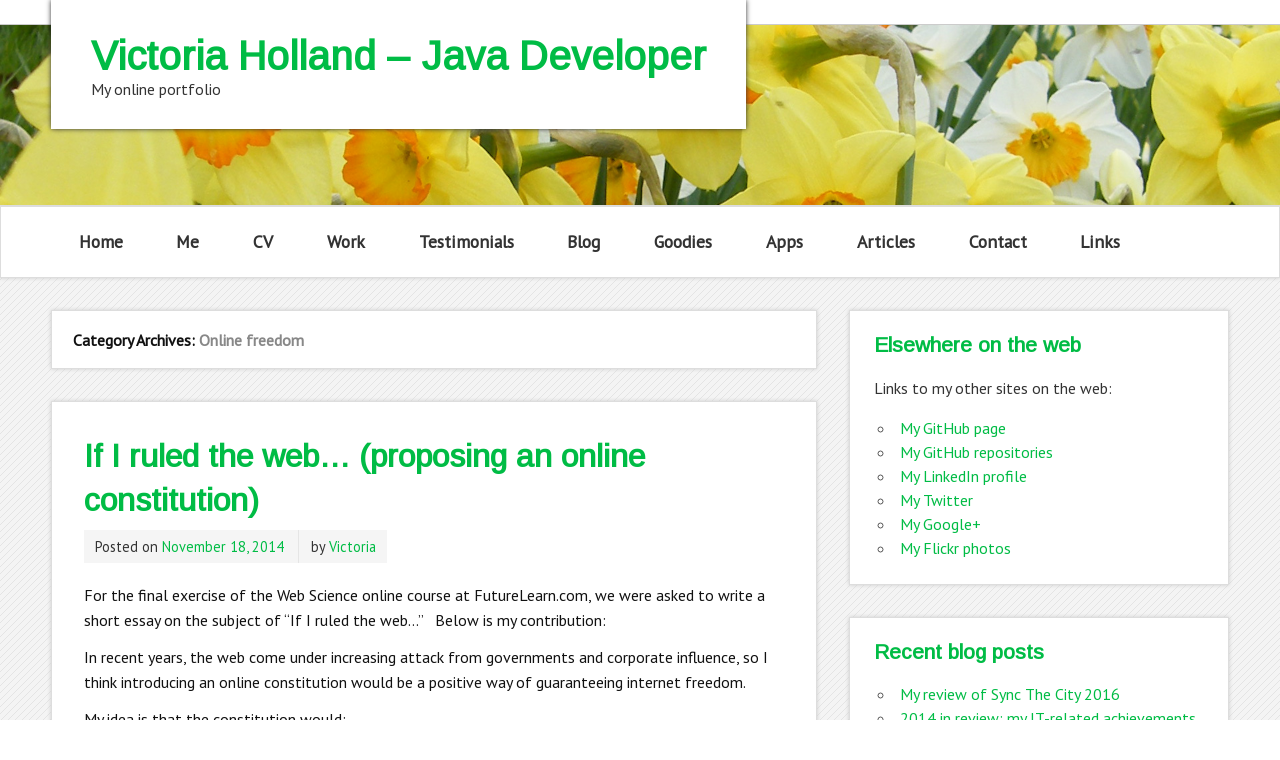

--- FILE ---
content_type: text/html; charset=UTF-8
request_url: http://victoria-holland.info/?cat=15
body_size: 28015
content:
<!DOCTYPE html><!-- HTML 5 -->
<html lang="en-US" prefix="og: http://ogp.me/ns#">

<head>
<meta charset="UTF-8" />
<meta name="viewport" content="width=device-width, initial-scale=1">
<title>Online freedom | Victoria Holland - Java Developer</title>
<link rel="profile" href="http://gmpg.org/xfn/11" />
<link rel="pingback" href="http://victoria-holland.info/xmlrpc.php" />

<!--[if lt IE 9]>
<script src="http://victoria-holland.info/wp-content/themes/zeeminty/js/html5.js" type="text/javascript"></script>
<![endif]-->
<link rel='dns-prefetch' href='//fonts.googleapis.com' />
<link rel='dns-prefetch' href='//s.w.org' />
<link rel="alternate" type="application/rss+xml" title="Victoria Holland - Java Developer &raquo; Feed" href="http://victoria-holland.info/?feed=rss2" />
<link rel="alternate" type="application/rss+xml" title="Victoria Holland - Java Developer &raquo; Comments Feed" href="http://victoria-holland.info/?feed=comments-rss2" />
<link rel="alternate" type="text/calendar" title="Victoria Holland - Java Developer &raquo; iCal Feed" href="http://victoria-holland.info?post_type=tribe_events&#038;ical=1" />
<link rel="alternate" type="application/rss+xml" title="Victoria Holland - Java Developer &raquo; Online freedom Category Feed" href="http://victoria-holland.info/?feed=rss2&#038;cat=15" />
		<script type="text/javascript">
			window._wpemojiSettings = {"baseUrl":"https:\/\/s.w.org\/images\/core\/emoji\/12.0.0-1\/72x72\/","ext":".png","svgUrl":"https:\/\/s.w.org\/images\/core\/emoji\/12.0.0-1\/svg\/","svgExt":".svg","source":{"concatemoji":"http:\/\/victoria-holland.info\/wp-includes\/js\/wp-emoji-release.min.js?ver=5.4.18"}};
			/*! This file is auto-generated */
			!function(e,a,t){var n,r,o,i=a.createElement("canvas"),p=i.getContext&&i.getContext("2d");function s(e,t){var a=String.fromCharCode;p.clearRect(0,0,i.width,i.height),p.fillText(a.apply(this,e),0,0);e=i.toDataURL();return p.clearRect(0,0,i.width,i.height),p.fillText(a.apply(this,t),0,0),e===i.toDataURL()}function c(e){var t=a.createElement("script");t.src=e,t.defer=t.type="text/javascript",a.getElementsByTagName("head")[0].appendChild(t)}for(o=Array("flag","emoji"),t.supports={everything:!0,everythingExceptFlag:!0},r=0;r<o.length;r++)t.supports[o[r]]=function(e){if(!p||!p.fillText)return!1;switch(p.textBaseline="top",p.font="600 32px Arial",e){case"flag":return s([127987,65039,8205,9895,65039],[127987,65039,8203,9895,65039])?!1:!s([55356,56826,55356,56819],[55356,56826,8203,55356,56819])&&!s([55356,57332,56128,56423,56128,56418,56128,56421,56128,56430,56128,56423,56128,56447],[55356,57332,8203,56128,56423,8203,56128,56418,8203,56128,56421,8203,56128,56430,8203,56128,56423,8203,56128,56447]);case"emoji":return!s([55357,56424,55356,57342,8205,55358,56605,8205,55357,56424,55356,57340],[55357,56424,55356,57342,8203,55358,56605,8203,55357,56424,55356,57340])}return!1}(o[r]),t.supports.everything=t.supports.everything&&t.supports[o[r]],"flag"!==o[r]&&(t.supports.everythingExceptFlag=t.supports.everythingExceptFlag&&t.supports[o[r]]);t.supports.everythingExceptFlag=t.supports.everythingExceptFlag&&!t.supports.flag,t.DOMReady=!1,t.readyCallback=function(){t.DOMReady=!0},t.supports.everything||(n=function(){t.readyCallback()},a.addEventListener?(a.addEventListener("DOMContentLoaded",n,!1),e.addEventListener("load",n,!1)):(e.attachEvent("onload",n),a.attachEvent("onreadystatechange",function(){"complete"===a.readyState&&t.readyCallback()})),(n=t.source||{}).concatemoji?c(n.concatemoji):n.wpemoji&&n.twemoji&&(c(n.twemoji),c(n.wpemoji)))}(window,document,window._wpemojiSettings);
		</script>
		<style type="text/css">
img.wp-smiley,
img.emoji {
	display: inline !important;
	border: none !important;
	box-shadow: none !important;
	height: 1em !important;
	width: 1em !important;
	margin: 0 .07em !important;
	vertical-align: -0.1em !important;
	background: none !important;
	padding: 0 !important;
}
</style>
	<link rel='stylesheet' id='tribe-reset-style-css'  href='http://victoria-holland.info/wp-content/plugins/the-events-calendar/common/src/resources/css/reset.min.css?ver=4.9.16' type='text/css' media='all' />
<link rel='stylesheet' id='tribe-common-style-css'  href='http://victoria-holland.info/wp-content/plugins/the-events-calendar/common/src/resources/css/common.min.css?ver=4.9.16' type='text/css' media='all' />
<link rel='stylesheet' id='tribe-tooltip-css-css'  href='http://victoria-holland.info/wp-content/plugins/the-events-calendar/common/src/resources/css/tooltip.min.css?ver=4.9.16' type='text/css' media='all' />
<link rel='stylesheet' id='wp-block-library-css'  href='http://victoria-holland.info/wp-includes/css/dist/block-library/style.min.css?ver=5.4.18' type='text/css' media='all' />
<link rel='stylesheet' id='contact-form-7-css'  href='http://victoria-holland.info/wp-content/plugins/contact-form-7/includes/css/styles.css?ver=5.1.4' type='text/css' media='all' />
<link rel='stylesheet' id='wpdm-font-awesome-css'  href='http://victoria-holland.info/wp-content/plugins/download-manager/assets/fontawesome/css/all.css?ver=5.4.18' type='text/css' media='all' />
<link rel='stylesheet' id='wpdm-bootstrap-css'  href='http://victoria-holland.info/wp-content/plugins/download-manager/assets/bootstrap/css/bootstrap.css?ver=5.4.18' type='text/css' media='all' />
<link rel='stylesheet' id='wpdm-front-css'  href='http://victoria-holland.info/wp-content/plugins/download-manager/assets/css/front.css?ver=5.4.18' type='text/css' media='all' />
<link rel='stylesheet' id='themezee_zeeMinty_stylesheet-css'  href='http://victoria-holland.info/wp-content/themes/zeeminty/style.css?ver=5.4.18' type='text/css' media='all' />
<link rel='stylesheet' id='themezee_default_font-css'  href='http://fonts.googleapis.com/css?family=PT+Sans&#038;ver=5.4.18' type='text/css' media='all' />
<link rel='stylesheet' id='themezee_default_title_font-css'  href='http://fonts.googleapis.com/css?family=Arimo&#038;ver=5.4.18' type='text/css' media='all' />
<link rel='stylesheet' id='addtoany-css'  href='http://victoria-holland.info/wp-content/plugins/add-to-any/addtoany.min.css?ver=1.15' type='text/css' media='all' />
<script type='text/javascript'>
/* <![CDATA[ */
var wpdm_url = {"home":"http:\/\/victoria-holland.info\/","site":"http:\/\/victoria-holland.info\/","ajax":"http:\/\/victoria-holland.info\/wp-admin\/admin-ajax.php"};
var wpdm_asset = {"spinner":"<i class=\"fas fa-sun fa-spin\"><\/i>"};
/* ]]> */
</script>
<script type='text/javascript' src='http://victoria-holland.info/wp-includes/js/jquery/jquery.js?ver=1.12.4-wp'></script>
<script type='text/javascript' src='http://victoria-holland.info/wp-includes/js/jquery/jquery-migrate.min.js?ver=1.4.1'></script>
<script type='text/javascript' src='http://victoria-holland.info/wp-content/plugins/add-to-any/addtoany.min.js?ver=1.1'></script>
<script type='text/javascript' src='http://victoria-holland.info/wp-content/plugins/download-manager/assets/bootstrap/js/bootstrap.min.js?ver=5.4.18'></script>
<script type='text/javascript' src='http://victoria-holland.info/wp-content/plugins/download-manager/assets/js/front.js?ver=5.4.18'></script>
<script type='text/javascript' src='http://victoria-holland.info/wp-content/plugins/download-manager/assets/js/chosen.jquery.min.js?ver=5.4.18'></script>
<script type='text/javascript'>
/* <![CDATA[ */
var customNavigationParams = {"menuTitle":"Menu"};
/* ]]> */
</script>
<script type='text/javascript' src='http://victoria-holland.info/wp-content/themes/zeeminty/js/navigation.js?ver=5.4.18'></script>
<link rel='https://api.w.org/' href='http://victoria-holland.info/index.php?rest_route=/' />
<link rel="EditURI" type="application/rsd+xml" title="RSD" href="http://victoria-holland.info/xmlrpc.php?rsd" />
<link rel="wlwmanifest" type="application/wlwmanifest+xml" href="http://victoria-holland.info/wp-includes/wlwmanifest.xml" /> 
<meta name="generator" content="WordPress 5.4.18" />

<script data-cfasync="false">
window.a2a_config=window.a2a_config||{};a2a_config.callbacks=[];a2a_config.overlays=[];a2a_config.templates={};
(function(d,s,a,b){a=d.createElement(s);b=d.getElementsByTagName(s)[0];a.async=1;a.src="https://static.addtoany.com/menu/page.js";b.parentNode.insertBefore(a,b);})(document,"script");
</script>

        <script>
            var wpdm_site_url = 'http://victoria-holland.info/';
            var wpdm_home_url = 'http://victoria-holland.info/';
            var ajax_url = 'http://victoria-holland.info/wp-admin/admin-ajax.php';
            var wpdm_ajax_url = 'http://victoria-holland.info/wp-admin/admin-ajax.php';
            var wpdm_ajax_popup = '0';
        </script>
        <style>
            .wpdm-download-link.btn.btn-primary.{
                border-radius: 4px;
            }
        </style>


        <meta name="tec-api-version" content="v1"><meta name="tec-api-origin" content="http://victoria-holland.info"><link rel="https://theeventscalendar.com/" href="http://victoria-holland.info/index.php?rest_route=/tribe/events/v1/" /><style type="text/css"></style><style type="text/css" id="custom-background-css">
body.custom-background { background-image: url("http://victoria-holland.info/wp-content/themes/zeeminty/images/background.png"); background-position: left top; background-size: auto; background-repeat: repeat; background-attachment: fixed; }
</style>
	
<!-- WordPress Facebook Open Graph protocol plugin (WPFBOGP v2.0.13) http://rynoweb.com/wordpress-plugins/ -->
<meta property="fb:admins" content="600696688"/>
<meta property="og:url" content="http://victoria-holland.info/?cat=15"/>
<meta property="og:title" content="If I ruled the web&#8230; (proposing an online constitution)"/>
<meta property="og:site_name" content="Victoria Holland - Java Developer"/>
<meta property="og:description" content="My online portfolio"/>
<meta property="og:type" content="website"/>
<!-- There is not an image here as you haven't set a default image in the plugin settings! -->
<meta property="og:locale" content="en_us"/>
<!-- // end wpfbogp -->
<meta name="generator" content="WordPress Download Manager 3.0.1" />
            <style>
                                @import url('https://fonts.googleapis.com/css?family=Rubik:400,500');
                


                .w3eden .fetfont,
                .w3eden .btn,
                .w3eden .btn.wpdm-front h3.title,
                .w3eden .wpdm-social-lock-box .IN-widget a span:last-child,
                .w3eden #xfilelist .panel-heading,
                .w3eden .wpdm-frontend-tabs a,
                .w3eden .alert:before,
                .w3eden .panel .panel-heading,
                .w3eden .discount-msg,
                .w3eden .panel.dashboard-panel h3,
                .w3eden #wpdm-dashboard-sidebar .list-group-item,
                .w3eden #package-description .wp-switch-editor,
                .w3eden .w3eden.author-dashbboard .nav.nav-tabs li a,
                .w3eden .wpdm_cart thead th,
                .w3eden #csp .list-group-item,
                .w3eden .modal-title {
                    font-family: Rubik, -apple-system, BlinkMacSystemFont, "Segoe UI", Roboto, Helvetica, Arial, sans-serif, "Apple Color Emoji", "Segoe UI Emoji", "Segoe UI Symbol";
                    text-transform: uppercase;
                    font-weight: 500;
                }
                .w3eden #csp .list-group-item{
                    text-transform: unset;
                }
            </style>
                    <style>

            :root{
                --color-primary: #4a8eff;
                --color-primary-rgb: 74, 142, 255;
                --color-primary-hover: #4a8eff;
                --color-primary-active: #4a8eff;
                --color-secondary: #4a8eff;
                --color-secondary-rgb: 74, 142, 255;
                --color-secondary-hover: #4a8eff;
                --color-secondary-active: #4a8eff;
                --color-success: #18ce0f;
                --color-success-rgb: 24, 206, 15;
                --color-success-hover: #4a8eff;
                --color-success-active: #4a8eff;
                --color-info: #2CA8FF;
                --color-info-rgb: 44, 168, 255;
                --color-info-hover: #2CA8FF;
                --color-info-active: #2CA8FF;
                --color-warning: #f29e0f;
                --color-warning-rgb: 242, 158, 15;
                --color-warning-hover: orange;
                --color-warning-active: orange;
                --color-danger: #ff5062;
                --color-danger-rgb: 255, 80, 98;
                --color-danger-hover: #ff5062;
                --color-danger-active: #ff5062;
                --color-green: #30b570;
                --color-blue: #0073ff;
                --color-purple: #8557D3;
                --color-red: #ff5062;
                --color-muted: rgba(69, 89, 122, 0.6);
                --wpdm-font: Rubik, -apple-system, BlinkMacSystemFont, "Segoe UI", Roboto, Helvetica, Arial, sans-serif, "Apple Color Emoji", "Segoe UI Emoji", "Segoe UI Symbol";
            }
            .wpdm-download-link.btn.btn-primary{
                border-radius: 4px;
            }


        </style>
        </head>

<body class="archive category category-online-freedom category-15 custom-background tribe-no-js">

<div id="wrapper" class="hfeed">
	
		<div id="header-wrap">
	
		<header id="header" class="container clearfix" role="banner">

			<div id="logo">
			
				<a href="http://victoria-holland.info/" title="Victoria Holland &#8211; Java Developer" rel="home">
								<h1 class="site-title">Victoria Holland &#8211; Java Developer</h1>
							</a>
				
									<h3 class="site-description">My online portfolio</h3>
				
			</div>
			
			
		</header>
		
		<div id="header-image-wrap">
						<div id="custom-header" class="header-image">
				<img src="http://victoria-holland.info/wp-content/uploads/2014/06/HeaderImage.jpg" />
			</div>
		</div>
			
	</div>
	
	<div id="navi-wrap">
		<nav id="mainnav" class="container clearfix" role="navigation">
			<ul id="mainnav-menu" class="menu"><li class="page_item page-item-127"><a href="http://victoria-holland.info/">Home</a></li>
<li class="page_item page-item-2"><a href="http://victoria-holland.info/?page_id=2">Me</a></li>
<li class="page_item page-item-8"><a href="http://victoria-holland.info/?page_id=8">CV</a></li>
<li class="page_item page-item-25"><a href="http://victoria-holland.info/?page_id=25">Work</a></li>
<li class="page_item page-item-11"><a href="http://victoria-holland.info/?page_id=11">Testimonials</a></li>
<li class="page_item page-item-48 current_page_parent"><a href="http://victoria-holland.info/?page_id=48">Blog</a></li>
<li class="page_item page-item-99"><a href="http://victoria-holland.info/?page_id=99">Goodies</a></li>
<li class="page_item page-item-176"><a href="http://victoria-holland.info/?page_id=176">Apps</a></li>
<li class="page_item page-item-198"><a href="http://victoria-holland.info/?page_id=198">Articles</a></li>
<li class="page_item page-item-35"><a href="http://victoria-holland.info/?page_id=35">Contact</a></li>
<li class="page_item page-item-248"><a href="http://victoria-holland.info/?page_id=248">Links</a></li>
</ul>		</nav>
	</div>
	<div id="wrap" class="container">
		
		<section id="content" class="primary" role="main">

		<h2 id="category-title" class="archive-title">
			Category Archives: <span>Online freedom</span>		</h2>

				
	<article id="post-252" class="post-252 post type-post status-publish format-standard hentry category-online-courses category-online-freedom category-open-source">
		
		<h2 class="post-title"><a href="http://victoria-holland.info/?p=252" rel="bookmark">If I ruled the web&#8230; (proposing an online constitution)</a></h2>
		
		<div class="postmeta">		
		<span class="meta-date">
		Posted on <a href="http://victoria-holland.info/?p=252" title="8:39 pm" rel="bookmark"><time datetime="2014-11-18T20:39:44+00:00">November 18, 2014</time></a>		</span>
		
		<span class="meta-author sep">
		by <a href="http://victoria-holland.info/?author=1" title="View all posts by Victoria" rel="author">Victoria</a>		</span>

		</div>
		
		<div class="entry clearfix">
			<a href="http://victoria-holland.info/?p=252" rel="bookmark"></a>
			<p>For the final exercise of the Web Science online course at FutureLearn.com, we were asked to write a short essay on the subject of &#8220;If I ruled the web&#8230;&#8221;   Below is my contribution:</p>
<p>In recent years, the web come under increasing attack from governments and corporate influence, so I think introducing an online constitution would be a positive way of guaranteeing internet freedom.</p>
<p>My idea is that the constitution would:</p>
<ul>
<li>-Guarantee online privacy. No more indiscriminate mass surveillance. A person should only be monitored if there is a very good reason and if there is a court order.</li>
<li>Enshrine net neutrality in law (meaning that Internet service providers must treat all information and users equally).</li>
<li>Promote freedom of information.</li>
<li>Guarantee freedom of expression.</li>
<li>Prohibit “on by default” filters. It should be up to parents to organise filtering if they don&#8217;t want their children to be able to access certain websites, not the government or ISPs.</li>
<li>Ensure data protection. Data should not be collected without users&#8217; consent, and they should be able to request its deletion at any time.</li>
<li>Encourage the usage of open standards and open source technology. Publicly-funded organisations should use open source instead of proprietary technology and this should also be taught in schools.</li>
</ul>
<p>Members of the public would be encouraged to contribute ideas for how the constitution should function and what should be included. People would be able to vote for ideas they like and to improve upon other citizens&#8217; ideas, to ensure the process is truly collaborative and democratic.</p>
<p>A constitution very similar to this was introduced in Brazil earlier this year. The inventor of the world wide web, Tim Berners-Lee also supports the idea of an online “Magna Carta”. So there could be scope for other countries to introduce a similar constitution.</p>
<p>As for problems, I think the main issue would be convincing politicians to pass a bill which is designed to limit their power.</p>
<p>References:</p>
<p><a href="http://rt.com/news/154168-brazil-internet-freedom-law-conference/">http://rt.com/news/154168-brazil-internet-freedom-law-conference/</a></p>
<p><a href="http://www.theguardian.com/technology/2014/mar/12/online-magna-carta-berners-lee-web">http://www.theguardian.com/technology/2014/mar/12/online-magna-carta-berners-lee-web</a></p>
<div class="addtoany_share_save_container addtoany_content addtoany_content_bottom"><div class="a2a_kit a2a_kit_size_32 addtoany_list" data-a2a-url="http://victoria-holland.info/?p=252" data-a2a-title="If I ruled the web… (proposing an online constitution)"><a class="a2a_button_facebook" href="https://www.addtoany.com/add_to/facebook?linkurl=http%3A%2F%2Fvictoria-holland.info%2F%3Fp%3D252&amp;linkname=If%20I%20ruled%20the%20web%E2%80%A6%20%28proposing%20an%20online%20constitution%29" title="Facebook" rel="nofollow noopener" target="_blank"></a><a class="a2a_button_twitter" href="https://www.addtoany.com/add_to/twitter?linkurl=http%3A%2F%2Fvictoria-holland.info%2F%3Fp%3D252&amp;linkname=If%20I%20ruled%20the%20web%E2%80%A6%20%28proposing%20an%20online%20constitution%29" title="Twitter" rel="nofollow noopener" target="_blank"></a><a class="a2a_button_email" href="https://www.addtoany.com/add_to/email?linkurl=http%3A%2F%2Fvictoria-holland.info%2F%3Fp%3D252&amp;linkname=If%20I%20ruled%20the%20web%E2%80%A6%20%28proposing%20an%20online%20constitution%29" title="Email" rel="nofollow noopener" target="_blank"></a><a class="a2a_dd addtoany_share_save addtoany_share" href="https://www.addtoany.com/share"></a></div></div>			<div class="page-links"></div>
		</div>
		
		<div class="postinfo clearfix">
				
		<span class="meta-category">
			Posted in <a href="http://victoria-holland.info/?cat=13" rel="category">Online courses</a>, <a href="http://victoria-holland.info/?cat=15" rel="category">Online freedom</a>, <a href="http://victoria-holland.info/?cat=16" rel="category">Open source</a>		</span>
		
			</div>

	</article>			
		</section>
		
		
<section id="sidebar" class="secondary clearfix" role="complementary">
	
	<aside id="text-2" class="widget widget_text"><h3 class="widgettitle">Elsewhere on the web</h3>			<div class="textwidget"><p>Links to my other sites on the web:</p>

<ul>
<li><a href="http://javadevvictoria.github.io/" target="_blank" rel="noopener noreferrer">My GitHub page</a></li>
<li><a href="https://github.com/JavaDevVictoria" target="_blank" rel="noopener noreferrer">My GitHub repositories</a></li>
<li><a href="http://www.linkedin.com/profile/view?id=42300602&trk=nav_responsive_tab_profile" target="_blank" rel="noopener noreferrer">My LinkedIn profile</a></li>
<li><a href="https://twitter.com/JavaDevVictoria" target="_blank" rel="noopener noreferrer">My Twitter</a></li>
<li><a href="https://plus.google.com/u/0/+VictoriaHolland1984/about" target="_blank" rel="noopener noreferrer">My Google+</a></li>
<li><a href="https://www.flickr.com/photos/sparkleworld/" target="_blank" rel="noopener noreferrer">My Flickr photos</a></li>
</ul>

			</div>
		</aside>		<aside id="recent-posts-3" class="widget widget_recent_entries">		<h3 class="widgettitle">Recent blog posts</h3>		<ul>
											<li>
					<a href="http://victoria-holland.info/?p=279">My review of Sync The City 2016</a>
									</li>
											<li>
					<a href="http://victoria-holland.info/?p=265">2014 in review: my IT-related achievements this year</a>
									</li>
											<li>
					<a href="http://victoria-holland.info/?p=260">The 24 Pull Requests challenge &#8211; getting started contributing to open source projects</a>
									</li>
											<li>
					<a href="http://victoria-holland.info/?p=252">If I ruled the web&#8230; (proposing an online constitution)</a>
									</li>
											<li>
					<a href="http://victoria-holland.info/?p=233">Review: Norfolk Developers &#8211; BDD Workshop with Seb Rose</a>
									</li>
					</ul>
		</aside><aside id="categories-3" class="widget widget_categories"><h3 class="widgettitle">Categories</h3><form action="http://victoria-holland.info" method="get"><label class="screen-reader-text" for="cat">Categories</label><select  name='cat' id='cat' class='postform' >
	<option value='-1'>Select Category</option>
	<option class="level-0" value="12">Android&nbsp;&nbsp;(1)</option>
	<option class="level-0" value="17">Annual reviews&nbsp;&nbsp;(1)</option>
	<option class="level-0" value="14">Courses and workshops&nbsp;&nbsp;(3)</option>
	<option class="level-0" value="1">General&nbsp;&nbsp;(5)</option>
	<option class="level-0" value="8">Java&nbsp;&nbsp;(1)</option>
	<option class="level-0" value="7">Norwich tech scene&nbsp;&nbsp;(3)</option>
	<option class="level-0" value="13">Online courses&nbsp;&nbsp;(3)</option>
	<option class="level-0" value="15" selected="selected">Online freedom&nbsp;&nbsp;(1)</option>
	<option class="level-0" value="16">Open source&nbsp;&nbsp;(3)</option>
	<option class="level-0" value="10">Server side development&nbsp;&nbsp;(1)</option>
</select>
</form>
<script type="text/javascript">
/* <![CDATA[ */
(function() {
	var dropdown = document.getElementById( "cat" );
	function onCatChange() {
		if ( dropdown.options[ dropdown.selectedIndex ].value > 0 ) {
			dropdown.parentNode.submit();
		}
	}
	dropdown.onchange = onCatChange;
})();
/* ]]> */
</script>

			</aside><aside id="archives-3" class="widget widget_archive"><h3 class="widgettitle">Blog archives</h3>		<label class="screen-reader-text" for="archives-dropdown-3">Blog archives</label>
		<select id="archives-dropdown-3" name="archive-dropdown">
			
			<option value="">Select Month</option>
				<option value='http://victoria-holland.info/?m=201701'> January 2017 &nbsp;(1)</option>
	<option value='http://victoria-holland.info/?m=201412'> December 2014 &nbsp;(2)</option>
	<option value='http://victoria-holland.info/?m=201411'> November 2014 &nbsp;(1)</option>
	<option value='http://victoria-holland.info/?m=201410'> October 2014 &nbsp;(2)</option>
	<option value='http://victoria-holland.info/?m=201406'> June 2014 &nbsp;(1)</option>

		</select>

<script type="text/javascript">
/* <![CDATA[ */
(function() {
	var dropdown = document.getElementById( "archives-dropdown-3" );
	function onSelectChange() {
		if ( dropdown.options[ dropdown.selectedIndex ].value !== '' ) {
			document.location.href = this.options[ this.selectedIndex ].value;
		}
	}
	dropdown.onchange = onSelectChange;
})();
/* ]]> */
</script>

		</aside><aside id="search-3" class="widget widget_search"><h3 class="widgettitle">Search this site</h3>
	<form role="search" method="get" id="searchform" action="http://victoria-holland.info/">
		<input type="text" value="" name="s" id="s" placeholder="Search..." />
		<input type="submit" id="searchsubmit" value="" />
	</form>
</aside>
	</section>
	</div>
	
		
				<div id="footer-wrap">
			
			<footer id="footer" class="container clearfix" role="contentinfo">
				© Victoria Holland - 2014				<div id="credit-link">	<a href="http://themezee.com/themes/zeeminty/">zeeMinty Theme</a>
</div>
			</footer>
			
		</div>
			
</div><!-- end #wrapper -->

		<script>
		( function ( body ) {
			'use strict';
			body.className = body.className.replace( /\btribe-no-js\b/, 'tribe-js' );
		} )( document.body );
		</script>
		<script> /* <![CDATA[ */var tribe_l10n_datatables = {"aria":{"sort_ascending":": activate to sort column ascending","sort_descending":": activate to sort column descending"},"length_menu":"Show _MENU_ entries","empty_table":"No data available in table","info":"Showing _START_ to _END_ of _TOTAL_ entries","info_empty":"Showing 0 to 0 of 0 entries","info_filtered":"(filtered from _MAX_ total entries)","zero_records":"No matching records found","search":"Search:","all_selected_text":"All items on this page were selected. ","select_all_link":"Select all pages","clear_selection":"Clear Selection.","pagination":{"all":"All","next":"Next","previous":"Previous"},"select":{"rows":{"0":"","_":": Selected %d rows","1":": Selected 1 row"}},"datepicker":{"dayNames":["Sunday","Monday","Tuesday","Wednesday","Thursday","Friday","Saturday"],"dayNamesShort":["Sun","Mon","Tue","Wed","Thu","Fri","Sat"],"dayNamesMin":["S","M","T","W","T","F","S"],"monthNames":["January","February","March","April","May","June","July","August","September","October","November","December"],"monthNamesShort":["January","February","March","April","May","June","July","August","September","October","November","December"],"monthNamesMin":["Jan","Feb","Mar","Apr","May","Jun","Jul","Aug","Sep","Oct","Nov","Dec"],"nextText":"Next","prevText":"Prev","currentText":"Today","closeText":"Done","today":"Today","clear":"Clear"}};/* ]]> */ </script><script type='text/javascript' src='http://victoria-holland.info/wp-content/plugins/the-events-calendar/common/src/resources/js/tribe-common.min.js?ver=4.9.16'></script>
<script type='text/javascript' src='http://victoria-holland.info/wp-content/plugins/the-events-calendar/common/src/resources/js/tooltip.min.js?ver=4.9.16'></script>
<script type='text/javascript'>
/* <![CDATA[ */
var wpcf7 = {"apiSettings":{"root":"http:\/\/victoria-holland.info\/index.php?rest_route=\/contact-form-7\/v1","namespace":"contact-form-7\/v1"}};
/* ]]> */
</script>
<script type='text/javascript' src='http://victoria-holland.info/wp-content/plugins/contact-form-7/includes/js/scripts.js?ver=5.1.4'></script>
<script type='text/javascript' src='http://victoria-holland.info/wp-includes/js/jquery/jquery.form.min.js?ver=4.2.1'></script>
<script type='text/javascript' src='http://victoria-holland.info/wp-includes/js/wp-embed.min.js?ver=5.4.18'></script>
</body>
</html>	